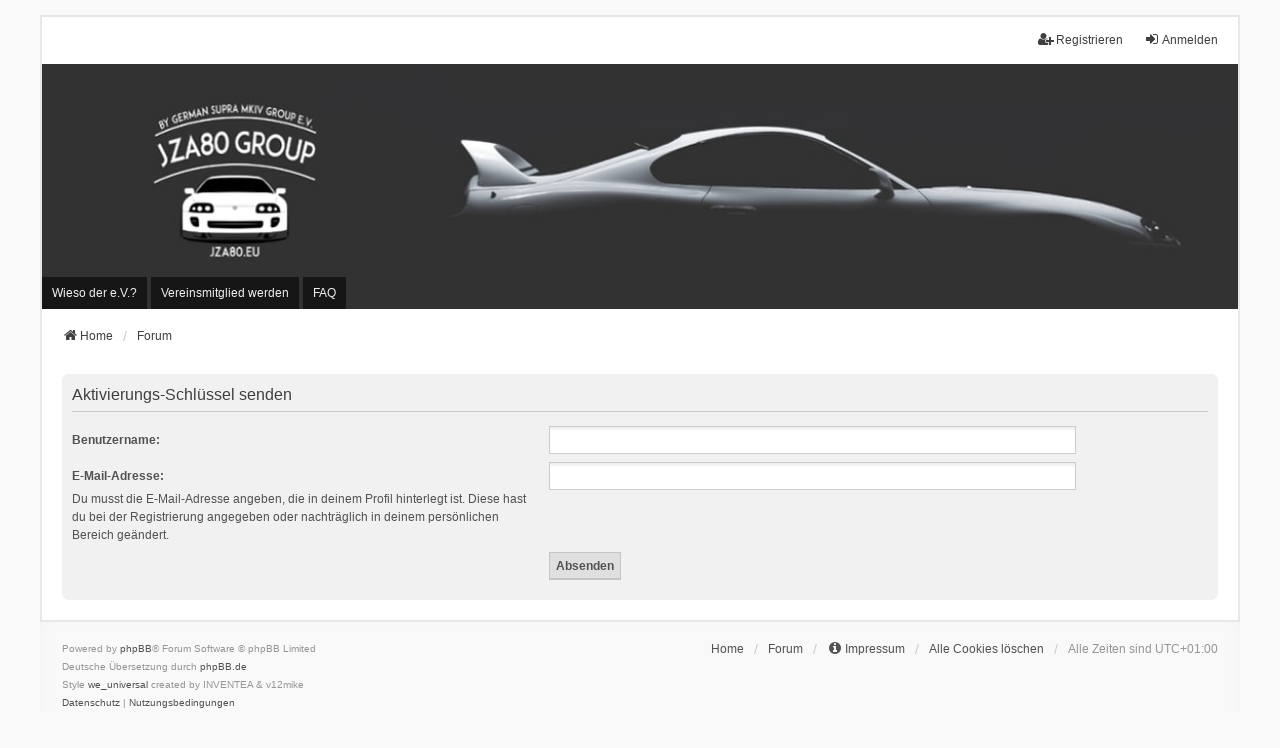

--- FILE ---
content_type: text/html; charset=UTF-8
request_url: https://jza80.de/phpBB/ucp.php?mode=resend_act&sid=25f478bd134425e7a163c4b65159bd86
body_size: 5070
content:
<!DOCTYPE html>
<html dir="ltr" lang="de">
<head>
<meta charset="utf-8" />
<meta http-equiv="X-UA-Compatible" content="IE=edge">
<meta name="viewport" content="width=device-width, initial-scale=1" />

        <link href="./mobiquo/smartbanner/manifest.json" rel="manifest">
        
        <meta name="apple-itunes-app" content="app-id=307880732, affiliate-data=at=10lR7C, app-argument=tapatalk://jza80.de/phpBB/?ttfid=1514012" />
        
<title>JZA80 Group Forum - by German Supra MKIV Group e.V. - Persönlicher Bereich - Aktivierungs-Schlüssel senden</title>

	<link rel="alternate" type="application/atom+xml" title="Feed - JZA80 Group Forum - by German Supra MKIV Group e.V." href="/phpBB/app.php/feed?sid=c0c1bd4a86d9463328dea4d9442e6b8b">	<link rel="alternate" type="application/atom+xml" title="Feed - Neuigkeiten" href="/phpBB/app.php/feed/news?sid=c0c1bd4a86d9463328dea4d9442e6b8b">	<link rel="alternate" type="application/atom+xml" title="Feed - Alle Foren" href="/phpBB/app.php/feed/forums?sid=c0c1bd4a86d9463328dea4d9442e6b8b">	<link rel="alternate" type="application/atom+xml" title="Feed - Neue Themen" href="/phpBB/app.php/feed/topics?sid=c0c1bd4a86d9463328dea4d9442e6b8b">				

<!--
	phpBB style name: we_universal
	Based on style:   prosilver (this is the default phpBB3 style)
	Original author:  Tom Beddard ( http://www.subBlue.com/ )
	Modified by:      nextgen ( http://xeronix.org/ )
	Modified by:      v12mike ( v12mike@ingenious.co.nz )
-->

<script>
	WebFontConfig = {
		google: {
			families: ['Open+Sans:300,300i,400,400i,600,600i,700,700i,800,800i&subset=cyrillic,cyrillic-ext,greek,greek-ext,latin-ext,vietnamese']
		}
	};

	(function(d) {
		var wf = d.createElement('script'), s = d.scripts[0];
		wf.src = 'https://ajax.googleapis.com/ajax/libs/webfont/1.5.18/webfont.js';
		wf.async = true;
		s.parentNode.insertBefore(wf, s);
	})(document);
</script>

<link href="./styles/prosilver/theme/stylesheet.css?assets_version=1455" rel="stylesheet">
<link href="https://maxcdn.bootstrapcdn.com/font-awesome/4.7.0/css/font-awesome.min.css" rel="stylesheet">
<link href="./styles/we_universal/theme/common.css?assets_version=1455" rel="stylesheet">
<link href="./styles/we_universal/theme/content.css?assets_version=1455" rel="stylesheet">
<link href="./styles/we_universal/theme/cp.css?assets_version=1455" rel="stylesheet">
<link href="./styles/we_universal/theme/forms.css?assets_version=1455" rel="stylesheet">
<link href="./styles/we_universal/theme/colours.css?assets_version=1455" rel="stylesheet">
<link href="./styles/we_universal/theme/responsive.css?assets_version=1455" rel="stylesheet">
<link href="./styles/we_universal/theme/custom.css?assets_version=1455" rel="stylesheet">




<!--[if lte IE 9]>
	<link href="./styles/prosilver/theme/tweaks.css?assets_version=1455" rel="stylesheet">
<![endif]-->

<script>
	var ajax_path = '/phpBB/app.php/dlext/help?sid=c0c1bd4a86d9463328dea4d9442e6b8b';
</script>
<style type="text/css">
    .mention {
        color: #ff0000;
    }
</style>

<link href="./ext/alex75/blinknewpmandnotify/styles/prosilver/theme/blinknotify.css?assets_version=1455" rel="stylesheet" media="screen">
<link href="./ext/alex75/smiliesscrollbox/styles/prosilver/theme/smiley.css?assets_version=1455" rel="stylesheet" media="screen">
<link href="./ext/crizzo/aboutus/styles/prosilver/theme/aboutus.css?assets_version=1455" rel="stylesheet" media="screen">
<link href="./ext/gfksx/ThanksForPosts/styles/prosilver/theme/thanks.css?assets_version=1455" rel="stylesheet" media="screen">
<link href="./ext/hifikabin/quotethumbnails/styles/prosilver/theme/quotethumbnails.css?assets_version=1455" rel="stylesheet" media="screen">
<link href="./ext/oxpus/dlext/styles/prosilver/theme/dl_ext.css?assets_version=1455" rel="stylesheet" media="screen">
<link href="./ext/paul999/mention/styles/all/theme/mention.css?assets_version=1455" rel="stylesheet" media="screen">
<link href="./ext/phpbb/collapsiblecategories/styles/we_universal/theme/collapsiblecategories.css?assets_version=1455" rel="stylesheet" media="screen">
<link href="./ext/phpbb/pages/styles/prosilver/theme/pages_common.css?assets_version=1455" rel="stylesheet" media="screen">
<link href="./ext/rmcgirr83/elonw/styles/all/theme/elonw.css?assets_version=1455" rel="stylesheet" media="screen">
<link href="./ext/vse/lightbox/styles/all/template/lightbox/css/lightbox.min.css?assets_version=1455" rel="stylesheet" media="screen">
<link href="./ext/vse/scrollpage/styles/all/theme/scrollpage.min.css?assets_version=1455" rel="stylesheet" media="screen">


	<style>
		@media (min-width: 900px) {
						.content img.postimage {
				
				max-width: 400px !important;
			}
		}
	</style>

<!--[if lt IE 9]>
	<script src="./styles/we_universal/template/html5shiv.min.js"></script>
<![endif]-->

</head>
<body id="phpbb" class="nojs notouch section-ucp ltr  logged-out">


<div id="wrap" class="wrap">
	<a id="top" class="top-anchor" accesskey="t"></a>

	<div class="inventea-headerbar">
		<nav class="inventea-wrapper inventea-userbar">
			<div class="dropdown-container hidden inventea-mobile-dropdown-menu">
	<a href="#" class="dropdown-trigger inventea-toggle"><i class="icon fa fa-bars"></i></a>
	<div class="dropdown hidden">
	<div class="pointer"><div class="pointer-inner"></div></div>
	<ul class="dropdown-contents" role="menubar">

					<li>
				<a href="https://jza80.de/" role="menuitem">
					<i class="icon fa fa-fw fa-home" aria-hidden="true"></i>
					<span>Home</span>
				</a>
			</li>
		
		<li>
			<a href="./index.php?sid=c0c1bd4a86d9463328dea4d9442e6b8b" role="menuitem">
				<i class="icon fa fa-fw fa-globe" aria-hidden="true"></i>
				<span>Forum</span>
			</a>
		</li>		
					<li class="small-icon icon-pages icon-page-wieso-der-ev no-bulletin">
			<a href="/phpBB/app.php/wieso-der-ev?sid=c0c1bd4a86d9463328dea4d9442e6b8b" title="Wieso der e.V.?" role="menuitem">
				<span>Wieso der e.V.?</span>
			</a>
		</li>
			<li class="small-icon icon-pages icon-page-vereinsmitglied-werden no-bulletin">
			<a href="/phpBB/app.php/vereinsmitglied-werden?sid=c0c1bd4a86d9463328dea4d9442e6b8b" title="Vereinsmitglied werden" role="menuitem">
				<span>Vereinsmitglied werden</span>
			</a>
		</li>
	
		<li data-skip-responsive="true">
			<a id="menu_faq" href="/phpBB/app.php/help/faq?sid=c0c1bd4a86d9463328dea4d9442e6b8b" rel="help" title="Häufig gestellte Fragen" role="menuitem">
				<i class="icon fa-question-circle fa-fw" aria-hidden="true"></i><span>FAQ</span>
			</a>
		</li>
		
		
		
										
				                    </ul>
    </div>
</div>


			<ul class="linklist bulletin inventea-user-menu" role="menubar">
																		<li class="small-icon rightside" data-skip-responsive="true"><a href="./ucp.php?mode=login&amp;redirect=ucp.php%3Fmode%3Dresend_act&amp;sid=c0c1bd4a86d9463328dea4d9442e6b8b" title="Anmelden" accesskey="x" role="menuitem"><i class="icon fa-fw fa-sign-in" aria-hidden="true"></i>Anmelden</a></li>
											<li class="small-icon rightside" data-skip-responsive="true"><a href="./ucp.php?mode=register&amp;sid=c0c1bd4a86d9463328dea4d9442e6b8b" role="menuitem"><i class="icon fa-fw fa-user-plus" aria-hidden="true"></i>Registrieren</a></li>
										
										
							</ul>
		</nav>
	</div>

		<div class="inventea-header inventea-wrapper">
			<header>
			
						<nav>
			<div class="inventea-posts-menu">
				<ul class="inventea-menu" role="menubar">
																			</ul>
			</div>
			</nav>
			<div class="inventea-dashboard" role="banner">
				<a href="https://jza80.de/" title="Home">
					<div class="inventea-sitename">
						<h1>JZA80 Group Forum - by German Supra MKIV Group e.V.</h1>
						<span>Supra Forum / Toyota Supra MKIV Community! - Supra Bilder, Supra Wissen, Supra Treffen, Supra Videos, Supra Blog, Supra News, Supra Community Deutschland</span>
					</div>
				</a>
				<img class="inventea-dashboard-image" src="./styles/we_universal/theme/images/dashboard.jpg?assets_version=1455" alt="forum header image">
			</div>

			<nav>
				<div class="inventea-forum-menu">
					<ul class="inventea-menu" role="menubar">
									<li class="small-icon icon-pages icon-page-wieso-der-ev no-bulletin">
			<a href="/phpBB/app.php/wieso-der-ev?sid=c0c1bd4a86d9463328dea4d9442e6b8b" title="Wieso der e.V.?" role="menuitem">
				<span>Wieso der e.V.?</span>
			</a>
		</li>
			<li class="small-icon icon-pages icon-page-vereinsmitglied-werden no-bulletin">
			<a href="/phpBB/app.php/vereinsmitglied-werden?sid=c0c1bd4a86d9463328dea4d9442e6b8b" title="Vereinsmitglied werden" role="menuitem">
				<span>Vereinsmitglied werden</span>
			</a>
		</li>
							<li id="button_faq">
							<a href="/phpBB/app.php/help/faq?sid=c0c1bd4a86d9463328dea4d9442e6b8b" rel="help" title="Häufig gestellte Fragen" role="menuitem">FAQ</a>
						</li>
																																			</ul>
				</div>
			</nav>
				</header>
	</div>

	<div class="inventea-wrapper inventea-content" role="main">
		
		<ul id="nav-breadcrumbs" class="linklist navlinks" role="menubar">
			
						
			
			<li class="breadcrumbs" itemscope itemtype="https://schema.org/BreadcrumbList">
    								<span class="crumb" itemtype="https://schema.org/ListItem" itemprop="itemListElement" itemscope><a itemprop="item" href="https://jza80.de/" data-navbar-reference="home"><i class="icon fa-home fa-fw" aria-hidden="true"></i><span itemprop="name">Home</span></a><meta itemprop="position" content="1" /></span>
    			
								<span class="crumb" itemtype="https://schema.org/ListItem" itemprop="itemListElement" itemscope><a itemprop="item" href="./index.php?sid=c0c1bd4a86d9463328dea4d9442e6b8b" accesskey="h" data-navbar-reference="index"><span itemprop="name">Forum</span></a><meta itemprop="position" content="2" /></span>
    			
							</li>
					</ul>

		
				<div id="dl_help_popup" class="noshow">
			<div class="dl_help_close"></div>
			<div id="dl_help_content">
    			<h2 class="dl-text-bold" id="dl_help_title">&nbsp;</h2>
    			<h2 id="dl_help_option">&nbsp;</h2>
    			<p id="dl_help_string">&nbsp;</p>
			</div>
		</div>

		<div id="dl_help_bg"></div>


<form action="./ucp.php?mode=resend_act&amp;sid=c0c1bd4a86d9463328dea4d9442e6b8b" method="post" id="resend">

<div class="panel">
	<div class="inner">

	<div class="content">
		<h2>Aktivierungs-Schlüssel senden</h2>

		<fieldset>
		<dl>
			<dt><label for="username">Benutzername:</label></dt>
			<dd><input class="inputbox narrow" type="text" name="username" id="username" size="25" /></dd>
		</dl>
		<dl>
			<dt><label for="email">E-Mail-Adresse:</label><br /><span>Du musst die E-Mail-Adresse angeben, die in deinem Profil hinterlegt ist. Diese hast du bei der Registrierung angegeben oder nachträglich in deinem persönlichen Bereich geändert.</span></dt>
			<dd><input class="inputbox narrow" type="email" name="email" id="email" size="25" maxlength="100" /></dd>
		</dl>
		<dl>
			<dt>&nbsp;</dt>
			<dd><input type="hidden" name="creation_time" value="1768825893" />
<input type="hidden" name="form_token" value="4e8cbc4c93af2805a4cfe1bbe09f90a20cfe1b82" />
<input type="submit" name="submit" id="submit" class="button1" value="Absenden" tabindex="2" /></dd>
		</dl>
		</fieldset>
	</div>

	</div>
</div>
</form>

				
			</div>

	<div class="inventea-footer-wrapper">
		<div id="page-footer" class="inventea-footer" role="contentinfo">
			<nav>
	<ul id="nav-footer" class="nav-footer linklist" role="menubar">
		<li class="breadcrumbs">
							<span class="crumb"><a href="https://jza80.de/" data-navbar-reference="home"><span>Home</span></a></span>									<span class="crumb"><a href="./index.php?sid=c0c1bd4a86d9463328dea4d9442e6b8b" data-navbar-reference="index"><span>Forum</span></a></span>					</li>

				
				<li class="rightside" data-last-responsive="true"><a href="/phpBB/app.php/aboutus?sid=c0c1bd4a86d9463328dea4d9442e6b8b" role="menuitem"><i class="icon fa-info-circle fa-fw" aria-hidden="true"></i><span>Impressum</span></a></li>
					<li class="small-icon">
				<a href="./ucp.php?mode=delete_cookies&amp;sid=c0c1bd4a86d9463328dea4d9442e6b8b" data-ajax="true" data-refresh="true" role="menuitem">Alle Cookies löschen</a>
			</li>
		
				<li>Alle Zeiten sind <span title="Europa/Berlin">UTC+01:00</span></li>
			</ul>
</nav>

			<footer class="inventea-credits">
								<p class="footer-row">
					<span class="footer-copyright">Powered by <a href="https://www.phpbb.com/">phpBB</a>&reg; Forum Software &copy; phpBB Limited</span>
				</p>
								<p class="footer-row">
					<span class="footer-copyright">Deutsche Übersetzung durch <a href="https://www.phpbb.de/">phpBB.de</a></span>
				</p>
								<p class="footer-row">
					<span class="footer-copyright">Style <a href="https://phpbb.com/customise/db/style/we_universal">we_universal</a>  created by INVENTEA & v12mike</span>
				</p>
								<p class="footer-row" role="menu">
					<a class="footer-link" href="./ucp.php?mode=privacy&amp;sid=c0c1bd4a86d9463328dea4d9442e6b8b" title="Datenschutz" role="menuitem">
						<span class="footer-link-text">Datenschutz</span>
					</a>
					|
					<a class="footer-link" href="./ucp.php?mode=terms&amp;sid=c0c1bd4a86d9463328dea4d9442e6b8b" title="Nutzungsbedingungen" role="menuitem">
						<span class="footer-link-text">Nutzungsbedingungen</span>
					</a>
				</p>
											</footer>
		</div>
	</div>

	<div id="darkenwrapper" class="darkenwrapper" data-ajax-error-title="AJAX-Fehler" data-ajax-error-text="Bei der Verarbeitung deiner Anfrage ist ein Fehler aufgetreten." data-ajax-error-text-abort="Der Benutzer hat die Anfrage abgebrochen." data-ajax-error-text-timeout="Bei deiner Anfrage ist eine Zeitüberschreitung aufgetreten. Bitte versuche es erneut." data-ajax-error-text-parsererror="Bei deiner Anfrage ist etwas falsch gelaufen und der Server hat eine ungültige Antwort zurückgegeben.">
		<div id="darken" class="darken">&nbsp;</div>
	</div>

	<div id="phpbb_alert" class="phpbb_alert" data-l-err="Fehler" data-l-timeout-processing-req="Bei der Anfrage ist eine Zeitüberschreitung aufgetreten.">
		<a href="#" class="alert_close">
			<i class="icon fa-times-circle fa-fw" aria-hidden="true"></i>
		</a>
	<h3 class="alert_title">&nbsp;</h3><p class="alert_text"></p>
	</div>
	<div id="phpbb_confirm" class="phpbb_alert">
		<a href="#" class="alert_close">
			<i class="icon fa-times-circle fa-fw" aria-hidden="true"></i>
		</a>
		<div class="alert_text"></div>
	</div>

<div>
	<a id="bottom" class="anchor" accesskey="z"></a>
	</div>
</div>

<script src="//ajax.googleapis.com/ajax/libs/jquery/3.7.1/jquery.min.js"></script>
<script>window.jQuery || document.write('\x3Cscript src="./assets/javascript/jquery-3.5.1.min.js?assets_version=1455">\x3C/script>');</script><script src="./assets/javascript/core.js?assets_version=1455"></script>
	<script>
		(function($){
			var $fa_cdn = $('head').find('link[rel="stylesheet"]').first(),
				$span = $('<span class="fa" style="display:none"></span>').appendTo('body');
			if ($span.css('fontFamily') !== 'FontAwesome' ) {
				$fa_cdn.after('<link href="./assets/css/font-awesome.min.css" rel="stylesheet">');
				$fa_cdn.remove();
			}
			$span.remove();
		})(jQuery);
	</script>


<script>
		var elonw_title = "Opens\u0020in\u0020new\u0020window";
</script>
											<script>
		var vseLightbox = {};
		vseLightbox.resizeHeight = 0;
		vseLightbox.resizeWidth = 400;
		vseLightbox.lightboxGal = 1;
		vseLightbox.lightboxSig = 0;
		vseLightbox.imageTitles = 0;
		vseLightbox.lightboxAll = 1;
		vseLightbox.downloadFile = 'download/file.php';
	</script>
<div class="scroll-page">
	<i class="scroll-up fa-fw fa-arrow-up icon"></i>
	<i class="scroll-down fa-fw fa-arrow-down icon"></i>
</div>

<script src="./ext/oxpus/dlext/assets/javascript/dl_footer.js?assets_version=1455"></script>
<script src="./ext/phpbb/collapsiblecategories/styles/all/template/js/collapsiblecategories.js?assets_version=1455"></script>
<script src="./styles/prosilver/template/forum_fn.js?assets_version=1455"></script>
<script src="./styles/prosilver/template/ajax.js?assets_version=1455"></script>
<script src="./ext/rmcgirr83/elonw/styles/all/template/js/elonw.js?assets_version=1455"></script>
<script src="./ext/vse/lightbox/styles/all/template/js/resizer.js?assets_version=1455"></script>
<script src="./ext/vse/lightbox/styles/all/template/lightbox/js/lightbox.min.js?assets_version=1455"></script>
<script src="./ext/vse/scrollpage/styles/all/template/scrollpage.min.js?assets_version=1455"></script>



<script>
	lightbox.option({
		'albumLabel': 'Bild\u0020\u00251\u0020von\u0020\u00252'
	});
</script>

</body>
</html>
